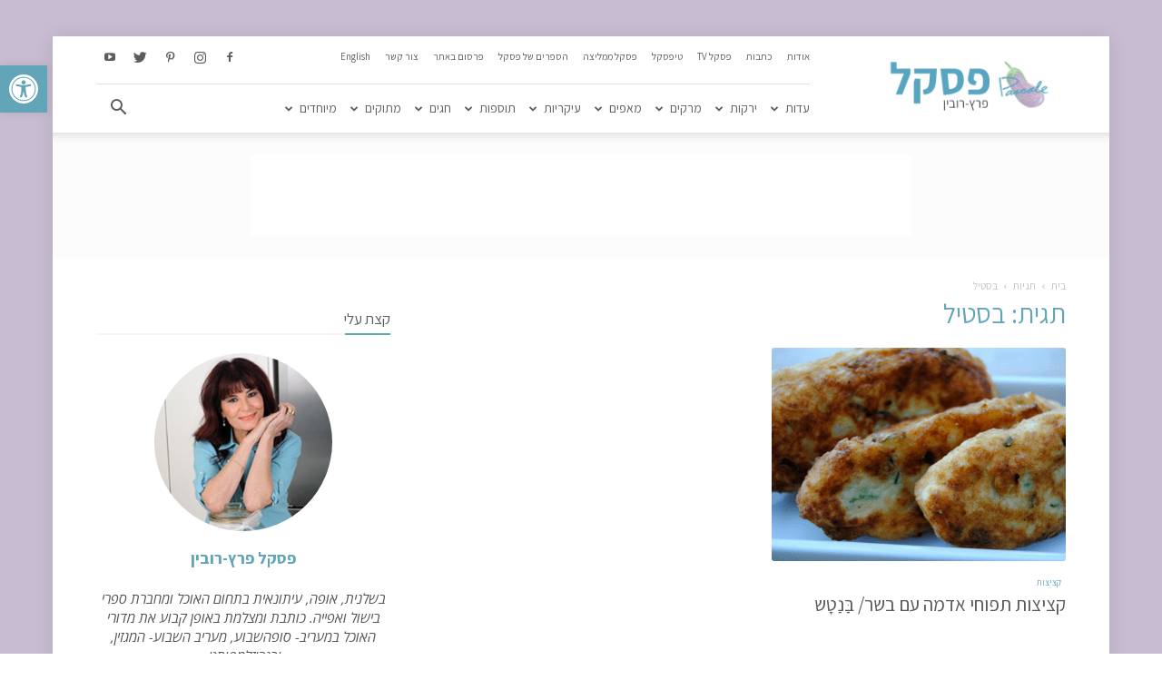

--- FILE ---
content_type: text/html; charset=utf-8
request_url: https://www.google.com/recaptcha/api2/aframe
body_size: 264
content:
<!DOCTYPE HTML><html><head><meta http-equiv="content-type" content="text/html; charset=UTF-8"></head><body><script nonce="NKXejoOX6mmr_vyYpRilhg">/** Anti-fraud and anti-abuse applications only. See google.com/recaptcha */ try{var clients={'sodar':'https://pagead2.googlesyndication.com/pagead/sodar?'};window.addEventListener("message",function(a){try{if(a.source===window.parent){var b=JSON.parse(a.data);var c=clients[b['id']];if(c){var d=document.createElement('img');d.src=c+b['params']+'&rc='+(localStorage.getItem("rc::a")?sessionStorage.getItem("rc::b"):"");window.document.body.appendChild(d);sessionStorage.setItem("rc::e",parseInt(sessionStorage.getItem("rc::e")||0)+1);localStorage.setItem("rc::h",'1768922922622');}}}catch(b){}});window.parent.postMessage("_grecaptcha_ready", "*");}catch(b){}</script></body></html>

--- FILE ---
content_type: text/css
request_url: https://www.pascalpr.co.il/wp-content/litespeed/css/771ae5ad354d4f573fe3f997ff15eb25.css?ver=ad87a
body_size: 1300
content:
#zrdn-nutrition-label .nutrition-facts{margin:20px}html:focus-within{scroll-behavior:smooth}#zrdn-recipe-container .bold{font-weight:700}#zrdn-recipe-container .italic{font-style:italic}#zrdn-recipe-container .zrdn-block-divider{border-bottom:1px solid #000}#zrdn-recipe-container .zrdn-recipe-image img{width:100%;height:inherit}#zrdn-recipe-container .zrdn-author{display:flex;align-items:center}#zrdn-recipe-container .zrdn-author .zrdn-avatar+div{margin-left:25px}#zrdn-recipe-container .zrdn-author div+div{margin-left:5px}#zrdn-recipe-container .zrdn-author .zrdn-avatar img{border-radius:50%;width:60px;height:inherit}#zrdn-recipe-container .zrdn-category{display:flex;flex-wrap:wrap}#zrdn-recipe-container .zrdn-category .zrdn-recipe-label{display:none;min-width:130px;font-weight:700}#zrdn-recipe-container .zrdn-category a,#zrdn-recipe-container .zrdn-category div,#zrdn-recipe-container .zrdn-category span{padding-right:20px}#zrdn-recipe-container .zrdn-category .zrdn-cuisine-category-divider{padding:0}#zrdn-recipe-container .zrdn-actions{display:flex;align-items:center}#zrdn-recipe-container .zrdn-actions .zrdn-print-link{vertical-align:top;display:inline-block;margin-right:5px}#zrdn-recipe-container .zrdn-actions .zrdn-print-link a img{height:15px}#zrdn-recipe-container .zrdn-video .zrdn-element_video_url{position:relative;padding-bottom:56.25%;height:0;overflow:hidden}#zrdn-recipe-container .zrdn-video .zrdn-element_video_url iframe,#zrdn-recipe-container .zrdn-video .zrdn-element_video_url object,#zrdn-recipe-container .zrdn-video .zrdn-element_video_url embed{position:absolute;top:0;left:0;width:100%;height:100%}#zrdn-recipe-container .zrdn-details{display:flex;flex-wrap:wrap}#zrdn-recipe-container .zrdn-details div+div{padding-right:10px}#zrdn-recipe-container .zrdn-details .zrdn-details-item{flex-basis:50%;display:flex}#zrdn-recipe-container .zrdn-details .zrdn-recipe-label,#zrdn-recipe-container .zrdn-details .zrdn-value{flex-basis:50%;white-space:nowrap}#zrdn-recipe-container .zrdn-details .zrdn-recipe-label{font-weight:700;padding-right:10px}#zrdn-recipe-container .zrdn-details .zrdn-yield-container{display:flex;align-items:center}#zrdn-recipe-container .zrdn-details .zrdn-yield-container .zrdn-yield-label{padding-right:10px}#zrdn-recipe-container .zrdn-details .zrdn-yield-container .zrdn-yield{display:flex;align-items:center}#zrdn-recipe-container ul,#zrdn-recipe-container ol{margin-left:20px}#zrdn-recipe-container ul.nobullets,#zrdn-recipe-container ol.nobullets{list-style:none;margin-left:0;padding-left:0}#zrdn-recipe-container ul.nobullets li,#zrdn-recipe-container ol.nobullets li{list-style:none}#zrdn-recipe-container ol li,#zrdn-recipe-container ul li{margin-top:8px}#zrdn-recipe-container ol.zrdn-numbered li,#zrdn-recipe-container ul.zrdn-numbered li,#zrdn-recipe-container ol.zrdn-bullets li,#zrdn-recipe-container ul.zrdn-bullets li{counter-increment:inst;display:block;position:relative}#zrdn-recipe-container ol.zrdn-numbered li:before,#zrdn-recipe-container ul.zrdn-numbered li:before{content:counter(inst);position:absolute;left:-30px;text-align:center;font-weight:700;font-size:12px;top:9px}#zrdn-recipe-container ol.zrdn-bullets li:before,#zrdn-recipe-container ul.zrdn-bullets li:before{content:'';position:absolute;left:-30px;top:9px}#zrdn-recipe-container ol.zrdn-square li:before,#zrdn-recipe-container ul.zrdn-square li:before{-webkit-border-radius:0;-moz-border-radius:0;border-radius:0}#zrdn-recipe-container ol.zrdn-round li:before,#zrdn-recipe-container ul.zrdn-round li:before{-webkit-border-radius:50%;-moz-border-radius:50%;border-radius:50%}#zrdn-recipe-container ol.zrdn-bordered li:before,#zrdn-recipe-container ul.zrdn-bordered li:before{border:2px solid #e35899;color:#e35899;background-color:#fff0;height:26px;width:26px;line-height:20px;font-size:17px;top:0}#zrdn-recipe-container ol.zrdn-solid li:before,#zrdn-recipe-container ul.zrdn-solid li:before{background-color:#e35899;color:#fff;height:24px;width:24px;line-height:23px;font-size:17px}#zrdn-recipe-container ol.zrdn-counter li:before,#zrdn-recipe-container ul.zrdn-counter li:before{font-size:19px;top:3px;color:#e35899}#zrdn-recipe-container .zrdn-nutrition_text{display:flex;flex-wrap:wrap;line-height:1.8em}#zrdn-recipe-container .zrdn-nutrition_text .zrdn-text-nutrition-item{margin:0 10px 10px 0;border:2px solid #666;padding:5px;color:#666;min-width:100px}#zrdn-recipe-container .zrdn-nutrition_text .zrdn-text-nutrition-item .zrdn-nutrition-title{font-size:18px}#zrdn-recipe-container .zrdn-nutrition_text .zrdn-text-nutrition-item .zrdn-nutrition-value{font-size:27px;line-height:36px;border-bottom:1px solid #666}#zrdn-recipe-container .zrdn-nutrition_text .zrdn-text-nutrition-item .zrdn-nutrition-percentage{font-size:22px}#zrdn-recipe-container .zrdn-nutrition_text .zrdn-text-nutrition-item>div{text-align:center}#zrdn-recipe-container .zrdn-nutrition_text .zrdn-text-nutrition-explanation{font-style:italic;font-size:12px;line-height:16px}#zrdn-recipe-container .zrdn-tags .zrdn-tags-container{display:flex;flex-wrap:wrap}#zrdn-recipe-container .zrdn-tags .zrdn-tags-container .zrdn-tag-item:first-child,#zrdn-recipe-container .zrdn-tags .zrdn-tags-container .zrdn-tag-item+.zrdn-tag-item{margin-right:10px}#zrdn-recipe-container .zrdn-social-container{display:flex}#zrdn-recipe-container .zrdn-social-container .zrdn-share+.zrdn-share{margin-left:20px}#zrdn-recipe-container .zrdn-printed-permalink{display:none}#zrdn-nutrition-label{width:100%}#zrdn-nutrition-label .nutrition-container{font-family:sans-serif;font-size:12px;line-height:1.4;margin:auto auto}#zrdn-nutrition-label .nutrition-container th,#zrdn-nutrition-label .nutrition-container tr{background:#fff;text-transform:none}#zrdn-nutrition-label p{margin:0}#zrdn-nutrition-label .nutrition-facts{border:1px solid #000;width:280px;padding:8px;margin:0}#zrdn-nutrition-label .nutrition-facts table{border-collapse:collapse}#zrdn-nutrition-label .nutrition-facts__title{margin:0 0 4px 0}#zrdn-nutrition-label .nutrition-facts__title::before{display:none}#zrdn-nutrition-label .nutrition-serving-size{white-space:normal}#zrdn-nutrition-label h4.nutrition-facts__title{font-size:30px;font-weight:700}#zrdn-nutrition-label h5.nutrition-facts__title,#zrdn-nutrition-label h5.nutrition-facts__title span{font-size:22px;font-weight:400}#zrdn-nutrition-label .nutrition-facts__header{border-bottom:20px solid #000;padding:0 0 4px 0;margin:0 0 8px 0}#zrdn-nutrition-label .nutrition-facts__header p{margin:0}#zrdn-nutrition-label .nutrition-facts__table{width:100%;margin:0}#zrdn-nutrition-label .nutrition-facts__table thead tr th,#zrdn-nutrition-label .nutrition-facts__table thead tr td{border:0}#zrdn-nutrition-label .nutrition-facts__table th,#zrdn-nutrition-label .nutrition-facts__table td{font-weight:400;text-align:left;padding:4px 0;border:0;border-top:1px solid #000;white-space:nowrap;font-size:12px}#zrdn-nutrition-label .nutrition-facts__table td:last-child{text-align:right}#zrdn-nutrition-label .nutrition-facts__table .blank-cell{width:16px;border-top:0}#zrdn-nutrition-label .nutrition-facts__table .thick-row th,#zrdn-nutrition-label .nutrition-facts__table .thick-row td{border-top-width:5px}#zrdn-nutrition-label .small-info{font-size:12px}#zrdn-nutrition-label .copyright{font-size:12px;margin-top:20px}#zrdn-nutrition-label .nutrition-facts__table--small{@extend . nutrition-facts__table;border-bottom:1px solid #999;margin:0 0 8px 0}#zrdn-nutrition-label .nutrition-facts__table--small thead tr{border-bottom:1px solid #000}#zrdn-nutrition-label .nutrition-facts__table--small td:last-child{text-align:left}#zrdn-nutrition-label .nutrition-facts__table--small th,#zrdn-nutrition-label .nutrition-facts__table--small td{border:0;padding:0}#zrdn-nutrition-label .nutrition-facts__table--grid{width:100%;margin:0;margin:0 0 8px 0}#zrdn-nutrition-label .nutrition-facts__table--grid thead tr th,#zrdn-nutrition-label .nutrition-facts__table--grid thead tr td{border:0}#zrdn-nutrition-label .nutrition-facts__table--grid th,#zrdn-nutrition-label .nutrition-facts__table--grid td{font-weight:400;text-align:left;padding:4px 0;border:0;border-top:1px solid #000;white-space:nowrap;font-size:12px}#zrdn-nutrition-label .nutrition-facts__table--grid td:last-child{text-align:right}#zrdn-nutrition-label .nutrition-facts__table--grid .blank-cell{width:16px;border-top:0}#zrdn-nutrition-label .nutrition-facts__table--grid .thick-row th,#zrdn-nutrition-label .nutrition-facts__table--grid .thick-row td{border-top-width:5px}#zrdn-nutrition-label .nutrition-facts__table--grid td{font-size:12px}#zrdn-nutrition-label .nutrition-facts__table--grid td:last-child{text-align:left}#zrdn-nutrition-label .nutrition-facts__table--grid td:last-child::before{content:"•";font-weight:700;margin:0 4px 0 0}#zrdn-nutrition-label .text-center{text-align:center}#zrdn-nutrition-label .thick-end{border-bottom:20px solid #000}#zrdn-nutrition-label .thin-end{border-bottom:1px solid #000}

--- FILE ---
content_type: text/css
request_url: https://www.pascalpr.co.il/wp-content/litespeed/css/6a3effdd9b63a4ae5e8167b310d102e4.css?ver=b9bf2
body_size: 2507
content:
@import url(https://fonts.googleapis.com/css?family=Assistant:400,700);#sb_instagram #sbi_load{display:none}.type-post .td-main-content .td-post-content p{line-height:22px}.td-page-content p,.td-post-content p,.wpb_text_column p,.td_block_text_with_title p,.woocommerce #tab-description p,.mce-content-body p{margin-bottom:20px}.type-post .td-main-content .td-post-content figure.wp-caption{width:100%!important}body,p,.td-excerpt,ul.sf-menu>.td-menu-item>a,.top-header-menu>li>a,.td-weather-top-widget .td-weather-now .td-big-degrees,.td-weather-top-widget .td-weather-header .td-weather-city,.td-header-sp-top-menu .td_data_time,.td-sub-footer-copy,.td-big-grid-meta .td-post-category,.td_module_wrap .td-post-category,.td-module-image .td-post-category,.news-header .tp-tab-desc,.td_wrapper_video_playlist .td_video_title_playing,.td_wrapper_video_playlist .td_video_title_and_time .td_video_title,.td_wrapper_video_playlist .td_video_time,.widget,.footer-text-wrap,.block-title>span,.block-title>a,.widgettitle,.td-trending-now-title,.wpb_tabs li a,.vc_tta-container .vc_tta-color-grey.vc_tta-tabs-position-top.vc_tta-style-classic .vc_tta-tabs-container .vc_tta-tab>a,.td-theme-wrap .td-related-title a,.woocommerce div.product .woocommerce-tabs ul.tabs li a,.woocommerce .product .products h2,.td-theme-wrap .td-block-title,.td-sub-footer-container,.td_wrapper_video_playlist .td_video_time_playing,h1,h2,h3,h4,h5,h6,.td_module_wrap .td-module-title,.page-nav,.td-sub-footer-menu ul li a,.td_mod_mega_menu .item-details a,.td_mega_menu_sub_cats .block-mega-child-cats a,.td-big-grid-meta .td-post-category,.td_module_wrap .td-post-category,.td-module-image .td-post-category,.top-header-menu .menu-item-has-children li a,ul.sf-menu>.td-menu-item>a,sf-menu ul .td-menu-item a,.td-post-author-name a,.td-post-date .entry-date,.td-module-comments a,.td-post-views span,.td-post-comments a,.td-subcat-filter .td-subcat-dropdown a,.td-subcat-filter .td-subcat-list a,.td-subcat-filter .td-subcat-dropdown span,.td_block_trending_now .entry-title a,.td-theme-slider .td-module-title a,.td-big-grid-post .entry-title,.entry-crumbs,.td-module-meta-info,.td-author-name,.td-tags,.td-post-sharing,input[type="submit"]{font-family:'Assistant',sans-serif!important;font-weight:400}h1,h2,h3,h4,h5,h6,.td_module_wrap .td-module-title{font-weight:500}.td_block_template_9 .td-block-title{margin-top:0}.single-product .product .onsale{width:68px;text-align:center;right:0}.td-mobile-content .td-icon-menu-right{transform:rotate(90deg)}.category .td-category-siblings .td-category a{background:rgb(103 103 103)}.category.td_category_template_3 .td-category-siblings .td-subcat-dropdown{background-color:rgb(103 103 103);border-color:rgb(103 103 103)}.category .td-category-siblings .td-category a.td-current-sub-category{background-color:#62a5b9}.category.td_category_template_3 .td-category-siblings .td-subcat-dropdown:hover ul::before{background-color:#fff}.category.td_category_template_3 .td-category-siblings .td-subcat-dropdown ul{background-color:rgb(255 255 255 / .95);border-color:#ededed}.category.td_category_template_3 .td-category-siblings .td-subcat-dropdown ul li a{color:#777777!important}.category.td_category_template_3 .td-category-siblings .td-subcat-dropdown ul::after{background-color:#4db2ec;content:"";height:3px;left:-1px;position:absolute;top:0;width:calc(100% + 2px)}.td-theme-wrap .sf-menu .td-mega-menu .td-post-category:hover,.td-theme-wrap .td-mega-menu .td-next-prev-wrap a:hover{background-color:transparent!important}.td-recipes .block-title:before{background-color:#f5f5f5;content:"";height:2px;right:0;position:absolute;top:100%;width:100%}.td-recipes .block-title:after{background-color:#62a5b9;content:"";height:2px;right:0;position:absolute;top:100%;width:50px}.td-recipes .block-title{position:relative}.td-recipes .block-title span{padding:7px 0 7px 12px!important}.td-search-form-widget .td-widget-search-input{border-right:1px solid #e1e1e1}.td-recipes .td-subcat-filter .td-subcat-list{height:30px}.td_block_template_9 .td-block-title a,.td_block_template_9 .td-block-title span{color:inherit!important;padding:7px 0 7px 12px}.single-product .product_meta{display:none}.PIN_1530094248244_button_pin.PIN_1530094248244_save{background:url([data-uri])!important;background-position:30px 50%!important;background-size:15px 15px!important;background-repeat:no-repeat;border-radius:2px;padding:14px 0 25px 2px!important;text-indent:20px;width:auto}@media only screen and (max-width:767px){#gridpay .td_block_wrap:first-child{display:none}}.radiusclass .td-big-grid-scroll .td-big-grid-post{border-radius:10px}.radiusclass .td-post-category,.radiusclass span.td-post-author-name,.radiusclass span.td-post-date{display:none}.radiusclass .td-big-grid-post .entry-title a{color:#5C5C5C}.td-grid-style-1.radiusclass .td-big-thumb .entry-title,.td-grid-style-1.radiusclass .td-medium-thumb .entry-title,.td-grid-style-1.radiusclass .td-small-thumb .entry-title{font-size:17px;font-weight:400}.wpb_single_image img{height:auto;max-width:100%;vertical-align:top;border-radius:5px}

--- FILE ---
content_type: text/css
request_url: https://www.pascalpr.co.il/wp-content/litespeed/css/e1d885ace8e97cc39d0a23210aaee0d9.css?ver=dc7dd
body_size: 658
content:
.td-recipes{background-position:center bottom}@media (min-width:1180px){.td-recipes.td-boxed-layout #td-outer-wrap{width:1164px;margin:0 auto;-webkit-box-shadow:0 0 20px 0 rgb(0 0 0 / .1);-moz-box-shadow:0 0 20px 0 rgb(0 0 0 / .1);box-shadow:0 0 20px 0 rgb(0 0 0 / .1);margin-top:40px}}.td-recipes .td-module-comments a{padding:4px 4px 4px 5px}.td-recipes .block-title{border-bottom:0}.td-recipes .block-title a,.td-recipes .block-title span,.td-recipes .block-title label{padding:7px 12px 5px 12px}.td-recipes .td_module_wrap .td-module-meta-info{display:none}.td-recipes .td_module_wrap .td-post-category{padding:4px 6px 4px}@media (min-width:768px){.td-recipes .td_module_wrap .td-post-category{padding:6px 0;background-color:transparent!important;color:#35a533;position:relative}}@media (min-width:768px){.td-recipes .td_module_6 .td-post-category{padding:0}}.td-recipes .td_module_mega_menu .td-post-category{padding:10px 0 0;margin-bottom:-2px;background-color:#fff0;color:#35a533;position:relative}.td-recipes .widget li{margin-left:0}.td-recipes .td-subcat-filter .td-subcat-dropdown .td-subcat-more{height:29px!important;padding-top:4px}.td-recipes .td-subcat-filter .td-subcat-dropdown ul{border-width:1px;top:29px}.td-recipes .td-subcat-filter .td-subcat-list{padding-top:4px}.td-recipes .td_block_big_grid_5 .td-post-category{padding:4px 7px 2px}.td-recipes .td_block_big_grid_5 .td-module-meta-info{display:none}.td-recipes .page-nav a,.td-recipes .page-nav span{border-radius:20px}.td-recipes .td-footer-wrapper .block-title a,.td-recipes .td-footer-wrapper .block-title span,.td-recipes .td-footer-wrapper .block-title label{padding:0}.td-recipes.td_category_template_4 .td-category-header{text-align:center;padding-bottom:40px;padding-top:20px}@media (max-width:767px){.td-recipes.td_category_template_4 .td-category-header{padding-top:0;padding-bottom:23px}}.td-recipes.td_category_template_4 .td-category-siblings{width:100%}.td-recipes.td_category_template_4 .td-category-siblings .td-category a{padding:4px 7px 3px}.td-recipes.td_category_template_4 .td-category-siblings .td-category .td-current-sub-category{background-color:#35a533;border-color:#35a533}.td-recipes.td_category_template_4 .td-category-description{width:100%;padding:0 5%}@media (max-width:767px){.td-recipes.td_category_template_4 .td-category-description{padding:0}}@media (min-width:768px){.td-recipes .td-recipes-deserts .td_block_15 .td-post-category{color:#dd4949}}@media (min-width:768px){.td-recipes .td-recipes-chicken .td_block_15 .td-post-category{color:#3e8ebc}}@media (min-width:1180px){.td-recipes .td-recipes-instagram .td-instagram-main{margin:0 -48px}}.td-recipes .td-social-style3{padding-bottom:40px}.td-recipes .footer-email-wrap a{color:#35a533}.td-recipes .td-recipe-time{width:100%;border:1px solid #ededed;padding:11px 16px;margin-bottom:26px}.td-recipes .td-recipe-time br{display:none}.td-recipes .td-recipe-time .td-recipe-info{float:left;width:33.3333%}@media (max-width:1018px){.td-recipes .td-recipe-time .td-recipe-info{width:100%}}.td-recipes .td-related-title{border:0}.td-recipes .td-post-template-13 header .td-post-author-name a{font-weight:400;color:#35a533}.td-recipes .dropcap1{font-size:21px;line-height:68px;background-color:#fff0;color:#000;padding:0;border:1px solid #ededed;width:70px;height:70px}@media (max-width:1018px){.td-recipes .dropcap1{font-size:18px;line-height:59px;width:60px;height:60px}}.td-recipes #td-theme-settings .td-skin-buy a{background-color:#35a533}@media (max-width:1018px){.td-md-is-android .td-recipes .dropcap1{line-height:52px}}